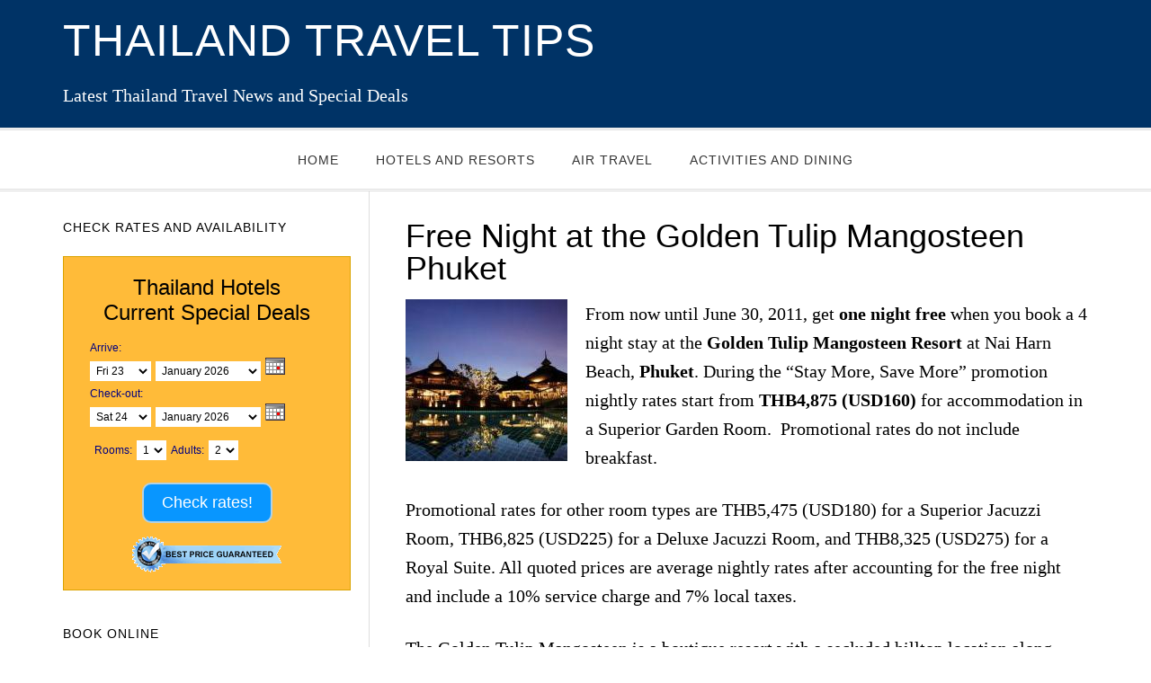

--- FILE ---
content_type: text/html; charset=utf-8
request_url: https://www.thailandtraveltips.com/free-night-at-the-golden-tulip-mangosteen-phuket/
body_size: 5102
content:
<!DOCTYPE html>
<html lang="en-US">
<head>
<meta charset="UTF-8">
<meta name="viewport" content="width=device-width, initial-scale=1">
<title>Free Night at the Golden Tulip Mangosteen Phuket – Thailand Travel Tips</title>
<meta name="robots" content="max-image-preview:large">
<link rel="dns-prefetch" href="//fonts.bunny.net">
<link rel="canonical" href="https://www.thailandtraveltips.com/free-night-at-the-golden-tulip-mangosteen-phuket/">
<link rel="stylesheet" id="eleven40-pro-theme-css" href="https://www.thailandtraveltips.com/wp-content/themes/eleven40-pro-hotel/style.css?ver=2.2.1" type="text/css" media="all">
<style id="classic-theme-styles-inline-css" type="text/css">/*! This file is auto-generated */
.wp-block-button__link{color:#fff;background-color:#32373c;border-radius:9999px;box-shadow:none;text-decoration:none;padding:calc(.667em + 2px) calc(1.333em + 2px);font-size:1.125em}.wp-block-file__button{background:#32373c;color:#fff;text-decoration:none}</style>
<style id="global-styles-inline-css" type="text/css">body{--wp--preset--color--black: #000000;--wp--preset--color--cyan-bluish-gray: #abb8c3;--wp--preset--color--white: #ffffff;--wp--preset--color--pale-pink: #f78da7;--wp--preset--color--vivid-red: #cf2e2e;--wp--preset--color--luminous-vivid-orange: #ff6900;--wp--preset--color--luminous-vivid-amber: #fcb900;--wp--preset--color--light-green-cyan: #7bdcb5;--wp--preset--color--vivid-green-cyan: #00d084;--wp--preset--color--pale-cyan-blue: #8ed1fc;--wp--preset--color--vivid-cyan-blue: #0693e3;--wp--preset--color--vivid-purple: #9b51e0;--wp--preset--gradient--vivid-cyan-blue-to-vivid-purple: linear-gradient(135deg,rgba(6,147,227,1) 0%,rgb(155,81,224) 100%);--wp--preset--gradient--light-green-cyan-to-vivid-green-cyan: linear-gradient(135deg,rgb(122,220,180) 0%,rgb(0,208,130) 100%);--wp--preset--gradient--luminous-vivid-amber-to-luminous-vivid-orange: linear-gradient(135deg,rgba(252,185,0,1) 0%,rgba(255,105,0,1) 100%);--wp--preset--gradient--luminous-vivid-orange-to-vivid-red: linear-gradient(135deg,rgba(255,105,0,1) 0%,rgb(207,46,46) 100%);--wp--preset--gradient--very-light-gray-to-cyan-bluish-gray: linear-gradient(135deg,rgb(238,238,238) 0%,rgb(169,184,195) 100%);--wp--preset--gradient--cool-to-warm-spectrum: linear-gradient(135deg,rgb(74,234,220) 0%,rgb(151,120,209) 20%,rgb(207,42,186) 40%,rgb(238,44,130) 60%,rgb(251,105,98) 80%,rgb(254,248,76) 100%);--wp--preset--gradient--blush-light-purple: linear-gradient(135deg,rgb(255,206,236) 0%,rgb(152,150,240) 100%);--wp--preset--gradient--blush-bordeaux: linear-gradient(135deg,rgb(254,205,165) 0%,rgb(254,45,45) 50%,rgb(107,0,62) 100%);--wp--preset--gradient--luminous-dusk: linear-gradient(135deg,rgb(255,203,112) 0%,rgb(199,81,192) 50%,rgb(65,88,208) 100%);--wp--preset--gradient--pale-ocean: linear-gradient(135deg,rgb(255,245,203) 0%,rgb(182,227,212) 50%,rgb(51,167,181) 100%);--wp--preset--gradient--electric-grass: linear-gradient(135deg,rgb(202,248,128) 0%,rgb(113,206,126) 100%);--wp--preset--gradient--midnight: linear-gradient(135deg,rgb(2,3,129) 0%,rgb(40,116,252) 100%);--wp--preset--font-size--small: 13px;--wp--preset--font-size--medium: 20px;--wp--preset--font-size--large: 36px;--wp--preset--font-size--x-large: 42px;--wp--preset--spacing--20: 0.44rem;--wp--preset--spacing--30: 0.67rem;--wp--preset--spacing--40: 1rem;--wp--preset--spacing--50: 1.5rem;--wp--preset--spacing--60: 2.25rem;--wp--preset--spacing--70: 3.38rem;--wp--preset--spacing--80: 5.06rem;--wp--preset--shadow--natural: 6px 6px 9px rgba(0, 0, 0, 0.2);--wp--preset--shadow--deep: 12px 12px 50px rgba(0, 0, 0, 0.4);--wp--preset--shadow--sharp: 6px 6px 0px rgba(0, 0, 0, 0.2);--wp--preset--shadow--outlined: 6px 6px 0px -3px rgba(255, 255, 255, 1), 6px 6px rgba(0, 0, 0, 1);--wp--preset--shadow--crisp: 6px 6px 0px rgba(0, 0, 0, 1);}:where(.is-layout-flex){gap: 0.5em;}:where(.is-layout-grid){gap: 0.5em;}body .is-layout-flow > .alignleft{float: left;margin-inline-start: 0;margin-inline-end: 2em;}body .is-layout-flow > .alignright{float: right;margin-inline-start: 2em;margin-inline-end: 0;}body .is-layout-flow > .aligncenter{margin-left: auto !important;margin-right: auto !important;}body .is-layout-constrained > .alignleft{float: left;margin-inline-start: 0;margin-inline-end: 2em;}body .is-layout-constrained > .alignright{float: right;margin-inline-start: 2em;margin-inline-end: 0;}body .is-layout-constrained > .aligncenter{margin-left: auto !important;margin-right: auto !important;}body .is-layout-constrained > :where(:not(.alignleft):not(.alignright):not(.alignfull)){max-width: var(--wp--style--global--content-size);margin-left: auto !important;margin-right: auto !important;}body .is-layout-constrained > .alignwide{max-width: var(--wp--style--global--wide-size);}body .is-layout-flex{display: flex;}body .is-layout-flex{flex-wrap: wrap;align-items: center;}body .is-layout-flex > *{margin: 0;}body .is-layout-grid{display: grid;}body .is-layout-grid > *{margin: 0;}:where(.wp-block-columns.is-layout-flex){gap: 2em;}:where(.wp-block-columns.is-layout-grid){gap: 2em;}:where(.wp-block-post-template.is-layout-flex){gap: 1.25em;}:where(.wp-block-post-template.is-layout-grid){gap: 1.25em;}.has-black-color{color: var(--wp--preset--color--black) !important;}.has-cyan-bluish-gray-color{color: var(--wp--preset--color--cyan-bluish-gray) !important;}.has-white-color{color: var(--wp--preset--color--white) !important;}.has-pale-pink-color{color: var(--wp--preset--color--pale-pink) !important;}.has-vivid-red-color{color: var(--wp--preset--color--vivid-red) !important;}.has-luminous-vivid-orange-color{color: var(--wp--preset--color--luminous-vivid-orange) !important;}.has-luminous-vivid-amber-color{color: var(--wp--preset--color--luminous-vivid-amber) !important;}.has-light-green-cyan-color{color: var(--wp--preset--color--light-green-cyan) !important;}.has-vivid-green-cyan-color{color: var(--wp--preset--color--vivid-green-cyan) !important;}.has-pale-cyan-blue-color{color: var(--wp--preset--color--pale-cyan-blue) !important;}.has-vivid-cyan-blue-color{color: var(--wp--preset--color--vivid-cyan-blue) !important;}.has-vivid-purple-color{color: var(--wp--preset--color--vivid-purple) !important;}.has-black-background-color{background-color: var(--wp--preset--color--black) !important;}.has-cyan-bluish-gray-background-color{background-color: var(--wp--preset--color--cyan-bluish-gray) !important;}.has-white-background-color{background-color: var(--wp--preset--color--white) !important;}.has-pale-pink-background-color{background-color: var(--wp--preset--color--pale-pink) !important;}.has-vivid-red-background-color{background-color: var(--wp--preset--color--vivid-red) !important;}.has-luminous-vivid-orange-background-color{background-color: var(--wp--preset--color--luminous-vivid-orange) !important;}.has-luminous-vivid-amber-background-color{background-color: var(--wp--preset--color--luminous-vivid-amber) !important;}.has-light-green-cyan-background-color{background-color: var(--wp--preset--color--light-green-cyan) !important;}.has-vivid-green-cyan-background-color{background-color: var(--wp--preset--color--vivid-green-cyan) !important;}.has-pale-cyan-blue-background-color{background-color: var(--wp--preset--color--pale-cyan-blue) !important;}.has-vivid-cyan-blue-background-color{background-color: var(--wp--preset--color--vivid-cyan-blue) !important;}.has-vivid-purple-background-color{background-color: var(--wp--preset--color--vivid-purple) !important;}.has-black-border-color{border-color: var(--wp--preset--color--black) !important;}.has-cyan-bluish-gray-border-color{border-color: var(--wp--preset--color--cyan-bluish-gray) !important;}.has-white-border-color{border-color: var(--wp--preset--color--white) !important;}.has-pale-pink-border-color{border-color: var(--wp--preset--color--pale-pink) !important;}.has-vivid-red-border-color{border-color: var(--wp--preset--color--vivid-red) !important;}.has-luminous-vivid-orange-border-color{border-color: var(--wp--preset--color--luminous-vivid-orange) !important;}.has-luminous-vivid-amber-border-color{border-color: var(--wp--preset--color--luminous-vivid-amber) !important;}.has-light-green-cyan-border-color{border-color: var(--wp--preset--color--light-green-cyan) !important;}.has-vivid-green-cyan-border-color{border-color: var(--wp--preset--color--vivid-green-cyan) !important;}.has-pale-cyan-blue-border-color{border-color: var(--wp--preset--color--pale-cyan-blue) !important;}.has-vivid-cyan-blue-border-color{border-color: var(--wp--preset--color--vivid-cyan-blue) !important;}.has-vivid-purple-border-color{border-color: var(--wp--preset--color--vivid-purple) !important;}.has-vivid-cyan-blue-to-vivid-purple-gradient-background{background: var(--wp--preset--gradient--vivid-cyan-blue-to-vivid-purple) !important;}.has-light-green-cyan-to-vivid-green-cyan-gradient-background{background: var(--wp--preset--gradient--light-green-cyan-to-vivid-green-cyan) !important;}.has-luminous-vivid-amber-to-luminous-vivid-orange-gradient-background{background: var(--wp--preset--gradient--luminous-vivid-amber-to-luminous-vivid-orange) !important;}.has-luminous-vivid-orange-to-vivid-red-gradient-background{background: var(--wp--preset--gradient--luminous-vivid-orange-to-vivid-red) !important;}.has-very-light-gray-to-cyan-bluish-gray-gradient-background{background: var(--wp--preset--gradient--very-light-gray-to-cyan-bluish-gray) !important;}.has-cool-to-warm-spectrum-gradient-background{background: var(--wp--preset--gradient--cool-to-warm-spectrum) !important;}.has-blush-light-purple-gradient-background{background: var(--wp--preset--gradient--blush-light-purple) !important;}.has-blush-bordeaux-gradient-background{background: var(--wp--preset--gradient--blush-bordeaux) !important;}.has-luminous-dusk-gradient-background{background: var(--wp--preset--gradient--luminous-dusk) !important;}.has-pale-ocean-gradient-background{background: var(--wp--preset--gradient--pale-ocean) !important;}.has-electric-grass-gradient-background{background: var(--wp--preset--gradient--electric-grass) !important;}.has-midnight-gradient-background{background: var(--wp--preset--gradient--midnight) !important;}.has-small-font-size{font-size: var(--wp--preset--font-size--small) !important;}.has-medium-font-size{font-size: var(--wp--preset--font-size--medium) !important;}.has-large-font-size{font-size: var(--wp--preset--font-size--large) !important;}.has-x-large-font-size{font-size: var(--wp--preset--font-size--x-large) !important;}
.wp-block-navigation a:where(:not(.wp-element-button)){color: inherit;}
:where(.wp-block-post-template.is-layout-flex){gap: 1.25em;}:where(.wp-block-post-template.is-layout-grid){gap: 1.25em;}
:where(.wp-block-columns.is-layout-flex){gap: 2em;}:where(.wp-block-columns.is-layout-grid){gap: 2em;}
.wp-block-pullquote{font-size: 1.5em;line-height: 1.6;}</style>
<link rel="stylesheet" id="bunny-fonts-css" href="//fonts.bunny.net/css?family=oswald%3A400&#038;display=optional&#038;ver=3.4.0" type="text/css" media="all">
<link rel="https://api.w.org/" href="https://www.thailandtraveltips.com/wp-json/">
<link rel="alternate" type="application/json" href="https://www.thailandtraveltips.com/wp-json/wp/v2/posts/343">
<link rel="icon" href="https://www.thailandtraveltips.com/wp-content/themes/eleven40-pro-hotel/images/favicon.ico">
</head>
<body class="post-template-default single single-post postid-343 single-format-standard header-full-width sidebar-content genesis-breadcrumbs-hidden genesis-footer-widgets-hidden eleven40-pro-blue" itemscope itemtype="https://schema.org/WebPage">
<div class="site-container">
<header class="site-header" itemscope itemtype="https://schema.org/WPHeader"><div class="wrap"><div class="title-area">
<p class="site-title" itemprop="headline"><a href="https://www.thailandtraveltips.com/">Thailand Travel Tips</a></p>
<p class="site-description" itemprop="description">Latest Thailand Travel News and Special Deals</p>
</div></div></header><nav class="nav-primary" aria-label="Main" itemscope itemtype="https://schema.org/SiteNavigationElement"><div class="wrap"><ul id="menu-top-menu" class="menu genesis-nav-menu menu-primary">
<li id="menu-item-804" class="menu-item menu-item-type-custom menu-item-object-custom menu-item-home menu-item-804"><a title="Thailand Travel Tips" href="https://www.thailandtraveltips.com/" itemprop="url"><span itemprop="name">Home</span></a></li>
<li id="menu-item-801" class="menu-item menu-item-type-taxonomy menu-item-object-category current-post-ancestor current-menu-parent current-post-parent menu-item-801"><a href="https://www.thailandtraveltips.com/category/hotels-and-resorts/" itemprop="url"><span itemprop="name">Hotels and Resorts</span></a></li>
<li id="menu-item-802" class="menu-item menu-item-type-taxonomy menu-item-object-category menu-item-802"><a href="https://www.thailandtraveltips.com/category/air-travel/" itemprop="url"><span itemprop="name">Air Travel</span></a></li>
<li id="menu-item-803" class="menu-item menu-item-type-taxonomy menu-item-object-category menu-item-803"><a href="https://www.thailandtraveltips.com/category/activities-and-dining/" itemprop="url"><span itemprop="name">Activities and Dining</span></a></li>
</ul></div></nav><div class="site-inner"><div class="wrap"><div class="content-sidebar-wrap">
<main class="content"><article class="post-343 post type-post status-publish format-standard has-post-thumbnail category-hotels-and-resorts entry" aria-label="Free Night at the Golden Tulip Mangosteen Phuket" itemscope itemtype="https://schema.org/CreativeWork"><header class="entry-header"><h1 class="entry-title" itemprop="headline">Free Night at the Golden Tulip Mangosteen Phuket</h1>
</header><div class="entry-content" itemprop="text">
<p><img decoding="async" style="float: left;margin-right:20px;margin-bottom:20px;" src="https://www.thailandtraveltips.com/wp-content/uploads/2011/01/large_GoldenTulipMangosteen.jpg" alt="golden tulip" height="180" width="180">From now until June 30, 2011, get <strong>one night free </strong>when you book a 4 night stay at the <strong>Golden Tulip Mangosteen Resort</strong> at Nai Harn Beach, <strong>Phuket</strong>. During the “Stay More, Save More” promotion nightly rates start from <strong>THB4,875 (USD160)</strong> for accommodation in a Superior Garden Room.&nbsp; Promotional rates do not include breakfast.</p>
<p><span id="more-343"></span>Promotional rates for other room types are THB5,475 (USD180) for a Superior Jacuzzi Room, THB6,825 (USD225) for a Deluxe Jacuzzi Room, and THB8,325 (USD275) for a Royal Suite. All quoted prices are average nightly rates after accounting for the free night and include a 10% service charge and 7% local taxes.&nbsp;</p>
<p>The Golden Tulip Mangosteen is a boutique resort with a secluded hilltop location along Phuket’s southern coast. The resort offers 41 unique villa-style rooms with high ceilings, al fresco rainshowers, and private terraces overlooking the ocean. Villas are equipped with satellite TV, mini-bar, coffee &amp; tea making facilities, safety deposit box, internet access, and most rooms feature a Jacuzzi tub. The resort offers an hourly shuttle service to nearby Nai Harn Beach, considered to be one of the best beaches on Phuket.&nbsp;&nbsp;&nbsp;&nbsp;</p>
<p>For more information about the Golden Tulip Mangosteen Resort to make an online booking, visit their website at <a href="http://www.goldentulipmangosteen.com/">http://www.goldentulipmangosteen.com</a>.&nbsp; Bookings can also be made by emailing info@goldentulipmangosteen.com or calling (66) 76 289 399.</p>
<p style="text-align: center;"><img decoding="async" fetchpriority="high" src="https://www.thailandtraveltips.com/wp-content/uploads/2010/09/GoldenTulipMangosteen3.jpg" alt="" height="332" width="500"></p>
<p style="text-align: center;"><img decoding="async" src="https://www.thailandtraveltips.com/wp-content/uploads/2010/09/GoldenTulipMangosteen2.jpg" alt="" height="333" width="500"></p>
</div>
<footer class="entry-footer"><p class="entry-meta"><span class="entry-categories">Filed Under: <a href="https://www.thailandtraveltips.com/category/hotels-and-resorts/" rel="category tag">Hotels and Resorts</a></span> </p></footer></article><div class="after-entry widget-area">
<section id="text-11" class="widget widget_text"><div class="widget-wrap">			<div class="textwidget">
<script async src="//pagead2.googlesyndication.com/pagead/js/adsbygoogle.js"></script>
<!-- TTN Responsive -->
<ins class="adsbygoogle" style="display:block" data-ad-client="ca-pub-6916631509554610" data-ad-slot="9527656344" data-ad-format="rectangle"></ins>
<script>(adsbygoogle = window.adsbygoogle || []).push({});</script>
</div>
		</div></section>
</div></main><aside class="sidebar sidebar-primary widget-area" role="complementary" aria-label="Primary Sidebar" itemscope itemtype="https://schema.org/WPSideBar"><section id="text-2" class="widget widget_text"><div class="widget-wrap">
<h4 class="widget-title widgettitle">Check Rates and Availability</h4>
			<div class="textwidget">
<a name="plinks"></a>
<div style="background: #ffbb39; border: 1px solid #daa300; padding-top:20px; padding-bottom:10px; width:320px;margin-right:auto;margin-left:auto;">
<div style="text-align:center;"><h3 style="padding-top:0;">Thailand Hotels<br>
Current Special Deals</h3></div>

<div id="hotelsearch" style="width:260px;margin-right:auto;margin-left:auto;" onclick="clicky.goal('180');"><div style="text-align:center;"><img src="https://nb-cdn.b-cdn.net/hotelsearch/img/loading.gif" width="100" height="100" alt="Loading search box ..."></div></div>

<script src="https://nb-cdn.b-cdn.net/hotelsearch/hotelsearch_ssl_bcdn.js" type="text/javascript"></script>
<script type="text/javascript">var a = new hotelsearch();
a.addParams({
        ProviderID:'2',
        BookURL:'https://www.booking.com/searchresults.html?city=-3414440&aid=360156&label=TTNTHsearch'
    });

    a.display();</script>

<div style="width:166px;margin-left:auto;margin-right:auto;"><img src="https://nb-cdn.b-cdn.net/images/bestprice.gif" alt="Bangkok Hotel Deals" height="40" width="166"></div>
</div>
</div>
		</div></section>
<section id="text-3" class="widget widget_text"><div class="widget-wrap">
<h4 class="widget-title widgettitle">Book Online</h4>
			<div class="textwidget"><ul class="bookingmenu">
<li class="flight" style="background: url('https://nb-cdn.b-cdn.net/images/flight.gif') no-repeat scroll 0 0.35em transparent; padding: 7px 0 0.2em 35px;"><a href="https://www.budgetairlinesearch.com/flights.php" rel="nofollow" title="Flights To/From Thailand">Flights To/From Thailand</a></li>
<li class="hotel" style="background: url('https://nb-cdn.b-cdn.net/images/hotel.gif') no-repeat scroll 0 0.35em transparent; padding: 7px 0 0.2em 35px;"><a href="https://www.booking.com/searchresults.html?city=-3414440&aid=360156&label=TTNTHlink" rel="nofollow">Other Thailand Hotels</a></li>
</ul></div>
		</div></section>
<section id="text-10" class="widget widget_text"><div class="widget-wrap">			<div class="textwidget">
<script async src="//pagead2.googlesyndication.com/pagead/js/adsbygoogle.js"></script>
<!-- TTN Responsive -->
<ins class="adsbygoogle" style="display:block" data-ad-client="ca-pub-6916631509554610" data-ad-slot="9527656344" data-ad-format="rectangle"></ins>
<script>(adsbygoogle = window.adsbygoogle || []).push({});</script>
</div>
		</div></section>
</aside>
</div></div></div>
<footer class="site-footer" itemscope itemtype="https://schema.org/WPFooter"><div class="wrap">
<p></p>
<p style="text-align: center">
<a href="https://www.hongkongtraveltips.net/">Hong Kong Travel Tips</a>
|
<a href="https://www.singaporetraveltips.com/">Singapore Travel Tips</a>
|
<a href="https://www.malaysiatraveltips.net/">Malaysia Travel Tips</a>
|
<a href="https://www.indonesiatraveltips.com/">Indonesia Travel Tips</a>
|
<a href="https://www.vietnamtraveltips.com/">Vietnam Travel Tips</a>
<br>
<br>
Copyright &#x000A9;&nbsp;2023 · 
<a href="https://www.netmobius.com/" style="color: inherit">Netmobius Inc</a>
. All rights reserved. |
<a style="color: inherit" href="https://www.netmobius.com/contact-us/">Contact Us</a>  | <a href="https://www.thailandtraveltips.com/privacy-policy/" style="color: inherit">Privacy Policy</a> | <a href="https://www.thailandtraveltips.com/terms-of-use/" style="color: inherit">Terms of Use</a>
</p>
</div></footer>
</div>
<!-- Default Statcounter code for TT-Thailand
http://www.thailandtraveltips.local -->
<script type="text/javascript">var sc_project=8406555; 
var sc_invisible=1; 
var sc_security="5f575ea9";</script>
<script type="text/javascript" src="https://www.statcounter.com/counter/counter.js" async></script>
<noscript><div class="statcounter"><a title="Web Analytics
Made Easy - StatCounter" href="http://statcounter.com/" target="_blank"><img class="statcounter" src="//c.statcounter.com/8406555/0/5f575ea9/1/" alt="Web
Analytics Made Easy - StatCounter"></a></div></noscript>
<!-- End of Statcounter Code -->
</body>
</html>

--- FILE ---
content_type: text/html; charset=utf-8
request_url: https://www.google.com/recaptcha/api2/aframe
body_size: 266
content:
<!DOCTYPE HTML><html><head><meta http-equiv="content-type" content="text/html; charset=UTF-8"></head><body><script nonce="U20UkNcIVo6ozA3AXZ4btA">/** Anti-fraud and anti-abuse applications only. See google.com/recaptcha */ try{var clients={'sodar':'https://pagead2.googlesyndication.com/pagead/sodar?'};window.addEventListener("message",function(a){try{if(a.source===window.parent){var b=JSON.parse(a.data);var c=clients[b['id']];if(c){var d=document.createElement('img');d.src=c+b['params']+'&rc='+(localStorage.getItem("rc::a")?sessionStorage.getItem("rc::b"):"");window.document.body.appendChild(d);sessionStorage.setItem("rc::e",parseInt(sessionStorage.getItem("rc::e")||0)+1);localStorage.setItem("rc::h",'1769013251263');}}}catch(b){}});window.parent.postMessage("_grecaptcha_ready", "*");}catch(b){}</script></body></html>

--- FILE ---
content_type: application/javascript
request_url: https://nb-cdn.b-cdn.net/hotelsearch/hotelsearch_ssl_bcdn.js
body_size: 4024
content:
/**
 * Date: 30-Dec-2025
 * Time: 11:08
 */

hotelsearch = function () {
    var params = Array();

    var jQueryStart = 0;

    var that = this;

    var mDomain = 'https://nb-cdn.b-cdn.net/hotelsearch/';


    this.LoadJQueryMain = function () {

        var objHead = document.getElementsByTagName('head');

        if (typeof jQuery == "undefined") {
            jQueryEl = document.createElement("script");
            jQueryEl.setAttribute("type", "text/javascript");
            jQueryEl.setAttribute("src", "https://ajax.googleapis.com/ajax/libs/jquery/3.5.1/jquery.min.js");
            jQueryEl.id = "jquery";
            objHead[0].appendChild(jQueryEl);
            jQueryEl.addEventListener('load', function () {
                jQuery(document).ready(function () {
                    jQueryStart += 1;
                });
            }, false);

            return 0;
        }
        else
        {
            jQueryStart += 1;
        }

        return 1;
    };


    this.LoadJQueryUI = function () {
        var objHead = document.getElementsByTagName('head');

        if (typeof jQuery.ui == "undefined") {
            jsUI = document.createElement("script");
            jsUI.setAttribute("type", "text/javascript");
            jsUI.setAttribute("src", "https://ajax.googleapis.com/ajax/libs/jqueryui/1.13.2/jquery-ui.min.js");
            jsUI.id = "jqueryui";
            objHead[0].appendChild(jsUI);
            jsUI.addEventListener('load', function () {
                jQueryStart += 1;
            }, false);

            customCss = document.createElement("link");
            customCss.setAttribute("type", "text/css");
            customCss.setAttribute("href", "https://ajax.googleapis.com/ajax/libs/jqueryui/1.13.2/themes/base/jquery-ui.css");



            customCss.setAttribute("rel", "stylesheet");
            objHead[0].appendChild(customCss);
            customCss.addEventListener('load', function () {
                jQueryStart += 1;
            }, false);

            return 0;
        }
        else
        {
            jQueryStart += 2;
        }

        return 1;
    }


    this.getFormatDay = function (idDay, year, month) {
        Date.prototype.DAYNAMES = ["Sun", "Mon", "Tue", "Wed", "Thu", "Fri", "Sat"];
        Date.prototype.MONTHNAMES = ["January", "February", "March", "April", "May", "June", "July", "August", "September", "October", "November", "December"];

        // count days of month
        Date.prototype.lastDay = function () {
            var d = new Date(this.getFullYear(), this.getMonth() + 1, 0);
            return d.getDate();
        },

            Date.prototype.getFormatDay = function () {

                var d = new Date(this.getFullYear(), this.getMonth(), 1);

                var arr = new Array();

                var dayOfWeek = d.getDay();

                for (var i = 1; i <= d.lastDay(); i++) {
                    arr.push(this.DAYNAMES[dayOfWeek] + ' ' + i);

                    if (dayOfWeek == 6) {
                        dayOfWeek = 0;
                    }
                    else {
                        ++dayOfWeek;
                    }
                }

                return arr;
            }

        var d

        if (month != undefined && year != undefined) {
            var i = 0, namesOfMonths = (new Date).MONTHNAMES;
            for (id in namesOfMonths) {
                if (namesOfMonths[id] == month) {
                    break;
                }

                ++i;
            }

            d = new Date(year, i, 1);

            var items = d.getFormatDay();
            jQuery('#' + idDay).html('');
            for (var item in items) {
                jQuery('#' + idDay).append('<option value="' + items[item] + '">' + items[item] + '</option>');
            }


            return true;
        }
        else {
            return false;
        }

    }


    this.getFormatMonthYear = function (idMonth, year, month) {

        Date.prototype.MONTHNAMES = ["January", "February", "March", "April", "May", "June", "July", "August", "September", "October", "November", "December"];


        Date.prototype.getFormatMonthYear = function () {
            var arr = new Array();

            var month = this.getMonth(), m = month;
            var year = this.getFullYear();

            var value = month + 11;
            for (; month <= value; month++) {
                arr.push(this.MONTHNAMES[m] + ' ' + year);
                if (m >= 11) {
                    m = 0;
                    ++year;
                }
                else {
                    m++
                }
            }

            return arr;
        }

        if (month != undefined && year != undefined) {
            var namesOfMonths = (new Date(year, month, 1)).MONTHNAMES;

            jQuery('#' + idMonth).val(namesOfMonths[month] + ' ' + year);
        }
        else {
            var d = new Date();


            var items = d.getFormatMonthYear();
            for (var item in items) {
                jQuery('#' + idMonth).append('<option value="' + items[item] + '">' + items[item] + '</option>');
            }
        }

        return true;
    }


    this.changeMonth = function (id) {

        if (id == 1) {
            var v = jQuery('#hotelsearch-arrive-monthYear').val();
            if (v != '') {
                var arr = v.split(' ');
                this.getFormatDay('hotelsearch-arrive-day', arr[1], arr[0]);
            }
        }
        else {
            var v = jQuery('#hotelsearch-checkout-monthYear').val();
            if (v != '') {
                var arr = v.split(' ');
                this.getFormatDay('hotelsearch-checkout-day', arr[1], arr[0]);
            }
        }

    }


    this.changeCheckoutDate = function () {
        var v = jQuery('#hotelsearch-checkout-monthYear').val();
        if (v != '') {
            var arr = v.split(' ');
            this.getFormatDay('hotelsearch-checkout-day', arr[1], arr[0]);
        }
    }


    this.checkDates = function () {

        var checkoutMonth = jQuery('#hotelsearch-checkout-monthYear option:selected').index();
        var arriveMonth = jQuery('#hotelsearch-arrive-monthYear option:selected').index();
        var arriveLength = jQuery('#hotelsearch-arrive-day option').length;
        var arriveDay = jQuery('#hotelsearch-arrive-day option:selected').index();
        var checkoutDay = jQuery('#hotelsearch-checkout-day option:selected').index();


        if (checkoutMonth != 0 && arriveMonth >= checkoutMonth) {
            if (arriveMonth > checkoutMonth) {
                if (arriveLength <= arriveDay + 1) {
                    var mY = jQuery('#hotelsearch-checkout-monthYear option').eq(arriveMonth + 1).val();
                    jQuery('#hotelsearch-checkout-monthYear').val(mY);
                    that.changeCheckoutDate();
                    var d = jQuery('#hotelsearch-checkout-day option').eq(0).val();
                    jQuery('#hotelsearch-checkout-day').val(d);
                }
                else {
                    var mY = jQuery('#hotelsearch-checkout-monthYear option').eq(arriveMonth).val();
                    jQuery('#hotelsearch-checkout-monthYear').val(mY);

                    that.changeCheckoutDate();

                    var d = jQuery('#hotelsearch-checkout-day option').eq(arriveDay + 1).val();
                    jQuery('#hotelsearch-checkout-day').val(d);

                }
            }
            else {


                if (arriveMonth == checkoutMonth && arriveLength <= arriveDay + 1) {
                    var mY = jQuery('#hotelsearch-checkout-monthYear option').eq(arriveMonth + 1).val();
                    jQuery('#hotelsearch-checkout-monthYear').val(mY);
                    that.changeCheckoutDate();
                    var d = jQuery('#hotelsearch-checkout-day option').eq(0).val();
                    jQuery('#hotelsearch-checkout-day').val(d);
                }
                else {
                    if (arriveMonth == checkoutMonth && checkoutDay <= arriveDay) {
                        var d = jQuery('#hotelsearch-checkout-day option').eq(arriveDay + 1).val();
                        jQuery('#hotelsearch-checkout-day').val(d);
                    }


                }


            }
        }
    }


    this.Search = function () {
        if (jQuery('#hotelsearch-arrive-monthYear option:selected').index() == 0) {
            alert('Enter arrival');
            return 0;
        }

        if (jQuery('#hotelsearch-checkout-monthYear option:selected').index() == 0) {
            alert('Enter departure');
            return 0;
        }

        var MONTHNAMES = {"January": 0, "February": 1, "March": 2, "April": 3, "May": 4, "June": 5, "July": 6, "August": 7, "September": 8, "October": 9, "November": 10, "December": 11};

        var arrive = jQuery('#hotelsearch-arrive-monthYear').val().split(' ');
        var checkout = jQuery('#hotelsearch-checkout-monthYear').val().split(' ');

        var arriveDay = jQuery('#hotelsearch-arrive-day').val().split(' ');
        var checkoutDay = jQuery('#hotelsearch-checkout-day').val().split(' ');

        var arriveDy = jQuery('#hotelsearch-arrive-day option:selected').index() * 1 + 1;
        var checkoutDy = jQuery('#hotelsearch-checkout-day option:selected').index() * 1 + 1;


        if ((MONTHNAMES[arrive[0]] * 1 > MONTHNAMES[checkout[0]] * 1 && [arrive[1]] * 1 == [checkout[1]] * 1)  || (arrive[0] == checkout[0] && checkoutDy <= arriveDy)) {
            alert('Your check-out date must be later than your check-in date.');
            return 0;
        }

        arrive[0] = MONTHNAMES[arrive[0]] + 1;
        checkout[0] = MONTHNAMES[checkout[0]] + 1;

        arrive[0] = arrive[0] < 10 ? `0${arrive[0]}` : `${arrive[0]}`;
        checkout[0] = checkout[0] < 10 ? `0${checkout[0]}` : `${checkout[0]}`;
        arriveDay[1] = arriveDay[1] < 10 ? `0${arriveDay[1]}` : `${arriveDay[1]}`;
        checkoutDay[1] = checkoutDay[1] < 10 ? `0${checkoutDay[1]}` : `${checkoutDay[1]}`;


        var base = params['base'];

        var url = '';
        if (params['ProviderID'] == 1) {
            url = 'https://agoda.com/partners/partnersearch.aspx?' +
                'CkInDay=' + arriveDay['1'] +
                '&CkInMonth=' + arrive['0'] +
                '&CkInYear=' + arrive['1'] +
                '&CkOutDay=' + checkoutDay['1'] +
                '&CkOutMonth=' + checkout['0'] +
                '&CkOutYear=' + checkout['1'] +
                '&NumberOfRooms=' + jQuery('#hotelsearch-rooms').val() +
                '&Adults=' + jQuery('#hotelsearch-adults').val();
        }
        else if (params['ProviderID'] == 2) {
            url = params['BookURL']  +
                '&checkin_monthday=' + arriveDay['1'] +
                '&checkin_year_month=' + arrive['1'] + '-' + arrive['0'] +
                '&checkout_monthday=' + checkoutDay['1'] +
                '&checkout_year_month=' + checkout['1'] + '-' + checkout['0'] +
                '&org_nr_rooms=' + jQuery('#hotelsearch-rooms').val() +
                '&org_nr_adults=' + jQuery('#hotelsearch-adults').val() +
                '&do_availability_check=1';
        }


        else if (params['ProviderID'] == 3) {
            url = params['BookURL']  +
                '&checkin='  + arrive['1'] + '-' + arrive['0'] + '-' + arriveDay['1'] +
                '&checkout=' + checkout['1'] + '-' + checkout['0'] + '-' + checkoutDay['1'] +
                '&rooms=' + jQuery('#hotelsearch-rooms').val() +
                '&adults=' + jQuery('#hotelsearch-adults').val();
        }

        else {
            url = 'https://www.booking.com/searchresults.html?' +
                'checkin_monthday=' + arriveDay['1'] +
                '&checkin_year_month=' + arrive['1'] + '-' + arrive['0'] +
                '&checkout_monthday=' + checkoutDay['1'] +
                '&checkout_year_month=' + checkout['1'] + '-' + checkout['0'] +
                '&org_nr_rooms=' + jQuery('#hotelsearch-rooms').val() +
                '&org_nr_adults=' + jQuery('#hotelsearch-adults').val() +
                '&do_availability_check=1';
        }

        for (v in params['options']) {
            url += '&' + v + '=' + params['options'][v] + '&';
        }

        window.location = url;
    }


    this.setDefault = function () {

        var today = new Date();
        that.getFormatMonthYear('hotelsearch-arrive-monthYear', today.getFullYear(), today.getMonth());
        that.changeMonth(1);

        // does this month have today + 2
        var arriveLength = jQuery('#hotelsearch-arrive-day option').length;

        if (today.getDate() + 1 >= arriveLength) {

            // FIX 2: Handle December (Month 11) rollover to January (Month 0)
            var nextMonth = today.getMonth() + 1;
            var nextYear = today.getFullYear();
            
            if (nextMonth > 11) {
                nextMonth = 0;
                nextYear = nextYear + 1;
            }

            that.getFormatMonthYear('hotelsearch-arrive-monthYear', nextYear, nextMonth);

            that.changeMonth(1);
            // jQuery('#hotelsearch-arrive-day option').eq(today.getDate() - arriveLength + 1).attr('selected', 'selected');
            var d = jQuery('#hotelsearch-arrive-day option').eq(today.getDate() - arriveLength + 1).val();
            jQuery('#hotelsearch-arrive-day').val(d);

        }
        else {
            var d = jQuery('#hotelsearch-arrive-day option').eq(today.getDate() + 1).val();
            jQuery('#hotelsearch-arrive-day').val(d);

        }

        that.getFormatMonthYear('hotelsearch-checkout-monthYear', today.getFullYear(), today.getMonth());
        that.changeMonth(2);

        var d = jQuery('#hotelsearch-checkout-day option').eq(today.getDate() + 2).val();
        jQuery('#hotelsearch-checkout-day').val(d);

        that.checkDates();
        that.SetCalendarDate();

    }


    this.init = function () {
        that.LoadJQueryMain();

        function checkJQuery() {
            if (jQueryStart == 1) {
                that.LoadJQueryUI();
            }
            else {
                setTimeout(function () {
                    checkJQuery();
                }, 500);
            }
        }

        checkJQuery();

    }

    that.init();


    this.addParams = function (newParams) {
        params = newParams;
    }


    this.SetCalendarDate = function () {

        var MONTHNAMES = {"January": 0, "February": 1, "March": 2, "April": 3, "May": 4, "June": 5, "July": 6, "August": 7, "September": 8, "October": 9, "November": 10, "December": 11};

        var arrive = jQuery('#hotelsearch-arrive-monthYear').val().split(' ');
        var checkout = jQuery('#hotelsearch-checkout-monthYear').val().split(' ');

        var arriveDay = jQuery('#hotelsearch-arrive-day').val().split(' ');
        var checkoutDay = jQuery('#hotelsearch-checkout-day').val().split(' ');

        var arriveDy = jQuery('#hotelsearch-arrive-day option:selected').index() * 1 + 1;
        var checkoutDy = jQuery('#hotelsearch-checkout-day option:selected').index() * 1 + 1;

        jQuery('#hotelsearch-arrive').val( ((MONTHNAMES[arrive[0]] * 1 + 1) < 10 ? '0' : '') + (MONTHNAMES[arrive[0]] * 1 + 1) + '/' + (arriveDy<10 ? '0' : '') + arriveDy + '/' + arrive[1]);
        jQuery('#hotelsearch-checkout').val(((MONTHNAMES[checkout[0]] * 1 + 1) < 10 ? '0' : '') + (MONTHNAMES[checkout[0]] * 1 + 1) + '/' + (checkoutDy<10 ? '0' : '') + checkoutDy + '/' + checkout[1]);
    }

    this.display = function () {

        if (jQueryStart != 3) {
            setTimeout(function () {
                that.display();
            }, 1000);
            return false;
        }
        else {
            var html = '<style>#search_searchbox_wrapper { font-family: Verdana,Arial,sans-serif;font-size: 12px; }' +
                        '#btn_widget_hotelsearch {     background: #0896ff;' +
                        '-webkit-border-radius: 10; -moz-border-radius: 10;' +
                        'border-radius: 10px; font-family: Arial; color: #ffffff; font-size: 18px;margin:15px;' +
                        'background: ##0896ff; padding: 10px 20px 10px 20px; border: solid #b3d1e3 2px;' +
                        'text-decoration: none; }' +

                        '#btn_widget_hotelsearch:hover { background: #234599;text-decoration: none; } ' +
                        '#search_button { text-align:center; } ' +
                        '#search_checkin_label, #search_checkout_label, #search_roompeople_selection { color: #000080; font-size: 12px; line-height: 1.65em; } ' +
                        '#hotelsearch-arrive-monthYear, #hotelsearch-checkout-monthYear, #hotelsearch-rooms, #hotelsearch-adults { margin: 5px; padding:2px; } ' +
                        '#hotelsearch-arrive-day, #hotelsearch-checkout-day { padding:2px; } ' +
                        '#search_roompeople_selection { padding:5px; } ' +
                        '#hotelsearch-arrive-day,#hotelsearch-checkout-day,#hotelsearch-arrive-monthYear,#hotelsearch-checkout-monthYear, ' +
                        '#hotelsearch-rooms,#hotelsearch-adults{ background-color: white; border-width: 1px; border-color : white; border-style: solid;}' +
                        '</style>' +

'<div id="search_searchbox_wrapper">' +
'<div id="search_date_selection">' +

                '<div id="datepicker"></div>' +
    '<div id="search_checkin_selection">' +
                '<div id="search_checkin_label">Arrive:</div>' +
            '<div id="search_checkin_input">' +
                '<input type="hidden" id="hotelsearch-arrive" />' +
                    '<select id="hotelsearch-arrive-day"><option>Day</option></select>' +
                    '<select id="hotelsearch-arrive-monthYear"><option>Month</option></select>' +
                    '<img width="22" height="19" id="datepickerImage" src="' + mDomain + 'img/calendar.gif"/>' +
            '</div>' +
    '</div>' +
    '<div id="search_checkout_selection">' +
            '<div id="search_checkout_label">Check-out:</div>' +
            '<div id="search_checkout_input">' +

                '<input type="hidden" id="hotelsearch-checkout" />' +
                '<select id="hotelsearch-checkout-day"><option>Day</option></select>' +
                '<select id="hotelsearch-checkout-monthYear"><option>Month</option></select>' +
                '<img width="22" height="19" id="datepickerImage2" src="' + mDomain + 'img/calendar.gif"/>' +
            '</div>' +
    '</div>' +
'</div>' +

'<div id="search_roompeople_selection">' +
                'Rooms:' +
            '<select id="hotelsearch-rooms"><option value="1">1</option><option value="2">2</option><option value="3">3</option><option value="4">4</option><option value="5">5</option></select>' +
                'Adults:' +
            '<select id="hotelsearch-adults"><option value="1">1</option><option selected value="2">2</option><option value="3">3</option><option value="4">4</option></select>' +

'</div>' +

'<div id="search_button"><button id="btn_widget_hotelsearch">Check rates!</button></div>' +
'<div>';


            jQuery('#hotelsearch').html(html);

            // initialize selects
            this.getFormatMonthYear('hotelsearch-arrive-monthYear');
            this.getFormatMonthYear('hotelsearch-checkout-monthYear');

            this.getFormatDay('hotelsearch-arrive-day');
            this.getFormatDay('hotelsearch-checkout-day');


            jQuery('#hotelsearch-arrive-monthYear').change(function () {
                var arriveDayLast = jQuery('#hotelsearch-arrive-day option:selected').index();

                that.changeMonth(1);

                var countOfItems = jQuery('#hotelsearch-arrive-day option').length;

                if (arriveDayLast + 1 > countOfItems) {
                    var d = jQuery('#hotelsearch-arrive-day option').eq(countOfItems - 1).val();
                    jQuery('#hotelsearch-arrive-day').val(d);
                }
                else {
                    var d = jQuery('#hotelsearch-arrive-day option').eq(arriveDayLast).val();
                    jQuery('#hotelsearch-arrive-day').val(d);
                }

                that.checkDates();
                that.SetCalendarDate();
            });


            jQuery('#hotelsearch-checkout-monthYear').change(function () {
                var checkoutDayLast = jQuery('#hotelsearch-checkout-day option:selected').index();

                that.changeMonth(2);

                var countOfItems = jQuery('#hotelsearch-checkout-day option').length;

                if (checkoutDayLast + 1 > countOfItems) {
                    var d = jQuery('#hotelsearch-checkout-day option').eq(countOfItems - 1).val();
                    jQuery('#hotelsearch-checkout-day').val(d);
                }
                else {
                    var d = jQuery('#hotelsearch-checkout-day option').eq(checkoutDayLast).val();
                    jQuery('#hotelsearch-checkout-day').val(d);
                }
                //that.checkDates();
                that.SetCalendarDate();
            });


            jQuery("#hotelsearch-arrive").datepicker({
                    minDate: "0",
                    maxDate: "+12m",
                    onSelect: function (dateText, inst) {
                        that.getFormatMonthYear('hotelsearch-arrive-monthYear', inst.selectedYear, inst.selectedMonth);
                        that.changeMonth(1);
                        that.changeMonth(2);
                        var d = jQuery('#hotelsearch-arrive-day option').eq(inst.selectedDay - 1).val();
                        jQuery('#hotelsearch-arrive-day').val(d);
                        that.checkDates();
                        that.SetCalendarDate();
                    }
                }
            );


            jQuery("#hotelsearch-checkout").datepicker({
                    minDate: "0",
                    maxDate: "+12m",
                    onSelect: function (dateText, inst) {
                        that.getFormatMonthYear('hotelsearch-checkout-monthYear', inst.selectedYear, inst.selectedMonth);
                        that.changeMonth(2);
                        var d = jQuery('#hotelsearch-checkout-day option').eq(inst.selectedDay - 1).val();
                        jQuery('#hotelsearch-checkout-day').val(d);
                        that.checkDates();
                        that.SetCalendarDate();
                    }
                }
            );


            jQuery('#hotelsearch-arrive-day').change(function () {
                that.checkDates();
                that.SetCalendarDate();
            });


            jQuery('#hotelsearch-checkout-day').change(function () {
                that.SetCalendarDate();
            });


            jQuery("#datepickerImage").click(function () {
                jQuery("#hotelsearch-arrive").datepicker("show");
            });


            jQuery("#datepickerImage2").click(function () {
                jQuery("#hotelsearch-checkout").datepicker("show");
            });


            jQuery('#btn_widget_hotelsearch').click(function () {
                that.Search();
            });

            that.setDefault();
        }
    }


}